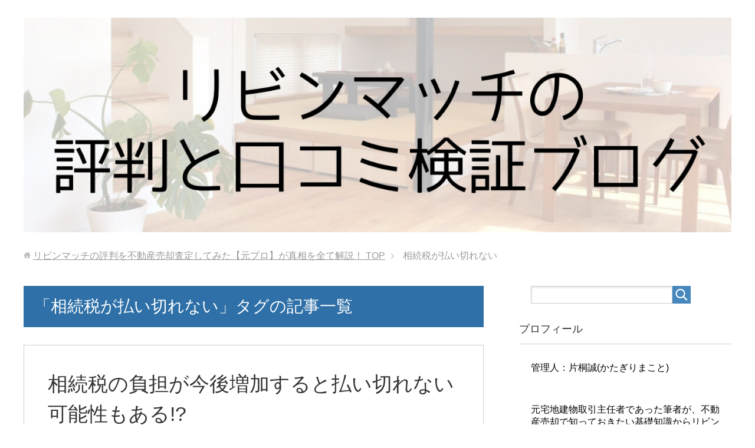

--- FILE ---
content_type: text/html; charset=UTF-8
request_url: https://sumaistar-hyoban.com/tag/%E7%9B%B8%E7%B6%9A%E7%A8%8E%E3%81%8C%E6%89%95%E3%81%84%E5%88%87%E3%82%8C%E3%81%AA%E3%81%84/
body_size: 9335
content:
<!DOCTYPE html><html lang="ja"
 class="col2"><head prefix="og: http://ogp.me/ns# fb: http://ogp.me/ns/fb#"><link media="all" href="https://sumaistar-hyoban.com/wp-content/cache/autoptimize/css/autoptimize_8c7656de961416e2ff37d9dc2a60e03d.css" rel="stylesheet"><link media="screen" href="https://sumaistar-hyoban.com/wp-content/cache/autoptimize/css/autoptimize_6a111ac3b80b134e18df964e3fedfe01.css" rel="stylesheet"><title>「相続税が払い切れない」タグの記事一覧</title><meta charset="UTF-8"><meta http-equiv="X-UA-Compatible" content="IE=edge"><meta name="viewport" content="width=device-width, initial-scale=1.0"><meta name="keywords" content="相続税が払い切れない"><meta name="description" content="「相続税が払い切れない」の記事一覧"><link rel="canonical" href="https://sumaistar-hyoban.com/tag/%e7%9b%b8%e7%b6%9a%e7%a8%8e%e3%81%8c%e6%89%95%e3%81%84%e5%88%87%e3%82%8c%e3%81%aa%e3%81%84/" /><meta name='robots' content='max-image-preview:large' /><link rel="alternate" type="application/rss+xml" title="リビンマッチの評判を不動産売却査定してみた【元プロ】が真相を全て解説！ &raquo; フィード" href="https://sumaistar-hyoban.com/feed/" /><link rel="alternate" type="application/rss+xml" title="リビンマッチの評判を不動産売却査定してみた【元プロ】が真相を全て解説！ &raquo; コメントフィード" href="https://sumaistar-hyoban.com/comments/feed/" /><link rel="alternate" type="application/rss+xml" title="リビンマッチの評判を不動産売却査定してみた【元プロ】が真相を全て解説！ &raquo; 相続税が払い切れない タグのフィード" href="https://sumaistar-hyoban.com/tag/%e7%9b%b8%e7%b6%9a%e7%a8%8e%e3%81%8c%e6%89%95%e3%81%84%e5%88%87%e3%82%8c%e3%81%aa%e3%81%84/feed/" /> <script type="text/javascript">window._wpemojiSettings = {"baseUrl":"https:\/\/s.w.org\/images\/core\/emoji\/15.0.3\/72x72\/","ext":".png","svgUrl":"https:\/\/s.w.org\/images\/core\/emoji\/15.0.3\/svg\/","svgExt":".svg","source":{"concatemoji":"https:\/\/sumaistar-hyoban.com\/wp-includes\/js\/wp-emoji-release.min.js?ver=6.7.4"}};
/*! This file is auto-generated */
!function(i,n){var o,s,e;function c(e){try{var t={supportTests:e,timestamp:(new Date).valueOf()};sessionStorage.setItem(o,JSON.stringify(t))}catch(e){}}function p(e,t,n){e.clearRect(0,0,e.canvas.width,e.canvas.height),e.fillText(t,0,0);var t=new Uint32Array(e.getImageData(0,0,e.canvas.width,e.canvas.height).data),r=(e.clearRect(0,0,e.canvas.width,e.canvas.height),e.fillText(n,0,0),new Uint32Array(e.getImageData(0,0,e.canvas.width,e.canvas.height).data));return t.every(function(e,t){return e===r[t]})}function u(e,t,n){switch(t){case"flag":return n(e,"\ud83c\udff3\ufe0f\u200d\u26a7\ufe0f","\ud83c\udff3\ufe0f\u200b\u26a7\ufe0f")?!1:!n(e,"\ud83c\uddfa\ud83c\uddf3","\ud83c\uddfa\u200b\ud83c\uddf3")&&!n(e,"\ud83c\udff4\udb40\udc67\udb40\udc62\udb40\udc65\udb40\udc6e\udb40\udc67\udb40\udc7f","\ud83c\udff4\u200b\udb40\udc67\u200b\udb40\udc62\u200b\udb40\udc65\u200b\udb40\udc6e\u200b\udb40\udc67\u200b\udb40\udc7f");case"emoji":return!n(e,"\ud83d\udc26\u200d\u2b1b","\ud83d\udc26\u200b\u2b1b")}return!1}function f(e,t,n){var r="undefined"!=typeof WorkerGlobalScope&&self instanceof WorkerGlobalScope?new OffscreenCanvas(300,150):i.createElement("canvas"),a=r.getContext("2d",{willReadFrequently:!0}),o=(a.textBaseline="top",a.font="600 32px Arial",{});return e.forEach(function(e){o[e]=t(a,e,n)}),o}function t(e){var t=i.createElement("script");t.src=e,t.defer=!0,i.head.appendChild(t)}"undefined"!=typeof Promise&&(o="wpEmojiSettingsSupports",s=["flag","emoji"],n.supports={everything:!0,everythingExceptFlag:!0},e=new Promise(function(e){i.addEventListener("DOMContentLoaded",e,{once:!0})}),new Promise(function(t){var n=function(){try{var e=JSON.parse(sessionStorage.getItem(o));if("object"==typeof e&&"number"==typeof e.timestamp&&(new Date).valueOf()<e.timestamp+604800&&"object"==typeof e.supportTests)return e.supportTests}catch(e){}return null}();if(!n){if("undefined"!=typeof Worker&&"undefined"!=typeof OffscreenCanvas&&"undefined"!=typeof URL&&URL.createObjectURL&&"undefined"!=typeof Blob)try{var e="postMessage("+f.toString()+"("+[JSON.stringify(s),u.toString(),p.toString()].join(",")+"));",r=new Blob([e],{type:"text/javascript"}),a=new Worker(URL.createObjectURL(r),{name:"wpTestEmojiSupports"});return void(a.onmessage=function(e){c(n=e.data),a.terminate(),t(n)})}catch(e){}c(n=f(s,u,p))}t(n)}).then(function(e){for(var t in e)n.supports[t]=e[t],n.supports.everything=n.supports.everything&&n.supports[t],"flag"!==t&&(n.supports.everythingExceptFlag=n.supports.everythingExceptFlag&&n.supports[t]);n.supports.everythingExceptFlag=n.supports.everythingExceptFlag&&!n.supports.flag,n.DOMReady=!1,n.readyCallback=function(){n.DOMReady=!0}}).then(function(){return e}).then(function(){var e;n.supports.everything||(n.readyCallback(),(e=n.source||{}).concatemoji?t(e.concatemoji):e.wpemoji&&e.twemoji&&(t(e.twemoji),t(e.wpemoji)))}))}((window,document),window._wpemojiSettings);</script> <script type="text/javascript" src="https://sumaistar-hyoban.com/wp-includes/js/jquery/jquery.min.js?ver=3.7.1" id="jquery-core-js"></script> <link rel="https://api.w.org/" href="https://sumaistar-hyoban.com/wp-json/" /><link rel="alternate" title="JSON" type="application/json" href="https://sumaistar-hyoban.com/wp-json/wp/v2/tags/27" /><link rel="EditURI" type="application/rsd+xml" title="RSD" href="https://sumaistar-hyoban.com/xmlrpc.php?rsd" /><meta name="generator" content="WordPress 6.7.4" /><link rel="icon" href="https://sumaistar-hyoban.com/wp-content/uploads/2019/03/cropped-lvn_icon-32x32.png" sizes="32x32" /><link rel="icon" href="https://sumaistar-hyoban.com/wp-content/uploads/2019/03/cropped-lvn_icon-192x192.png" sizes="192x192" /><link rel="apple-touch-icon" href="https://sumaistar-hyoban.com/wp-content/uploads/2019/03/cropped-lvn_icon-180x180.png" /><meta name="msapplication-TileImage" content="https://sumaistar-hyoban.com/wp-content/uploads/2019/03/cropped-lvn_icon-270x270.png" /> <!--[if lt IE 9]> <script src="https://sumaistar-hyoban.com/wp-content/themes/keni71_wp_standard_blue_201807112229/js/html5.js"></script><![endif]--></head><body class="archive tag tag-27 no-gn"> <script type="text/javascript">window._pt_lt = new Date().getTime();
        window._pt_sp_2 = [];
        _pt_sp_2.push('setAccount,16bff293');
        var _protocol = (("https:" == document.location.protocol) ? " https://" : " http://");
        (function() {
            var atag = document.createElement('script'); atag.type = 'text/javascript'; atag.async = true;
            atag.src = _protocol + 'js.ptengine.jp/pta.js';
            var s = document.getElementsByTagName('script')[0];
            s.parentNode.insertBefore(atag, s);
        })();</script> <div class="container"><header id="top" class="site-header "><div class="site-header-in"><div class="site-header-conts"><p class="site-title"><a
 href="https://sumaistar-hyoban.com"><noscript><img src="https://sumaistar-hyoban.com/wp-content/uploads/2018/12/lvn_header.jpg" alt="リビンマッチの評判を不動産売却査定してみた【元プロ】が真相を全て解説！" /></noscript><img class="lazyload" src='data:image/svg+xml,%3Csvg%20xmlns=%22http://www.w3.org/2000/svg%22%20viewBox=%220%200%20210%20140%22%3E%3C/svg%3E' data-src="https://sumaistar-hyoban.com/wp-content/uploads/2018/12/lvn_header.jpg" alt="リビンマッチの評判を不動産売却査定してみた【元プロ】が真相を全て解説！" /></a></p></div></div></header><div class="main-body"><div class="main-body-in"><nav class="breadcrumbs"><ol class="breadcrumbs-in" itemscope itemtype="http://schema.org/BreadcrumbList"><li class="bcl-first" itemprop="itemListElement" itemscope itemtype="http://schema.org/ListItem"> <a itemprop="item" href="https://sumaistar-hyoban.com"><span itemprop="name">リビンマッチの評判を不動産売却査定してみた【元プロ】が真相を全て解説！</span> TOP</a><meta itemprop="position" content="1" /></li><li class="bcl-last">相続税が払い切れない</li></ol></nav><main><div class="main-conts"><h1 class="archive-title">「相続税が払い切れない」タグの記事一覧</h1><article id="post-99" class="section-wrap"><div class="section-in"><header class="article-header"><h2 class="section-title"><a href="https://sumaistar-hyoban.com/career-case/tax-not-pay/" title="相続税の負担が今後増加すると払い切れない可能性もある!?">相続税の負担が今後増加すると払い切れない可能性もある!?</a></h2><p class="post-date"><time datetime="2017-09-25">2017年9月25日</time></p><p class="post-pv">2695PV</p><div class="post-cat"> <span class="cat cat025" style="background-color: #666;"><a href="https://sumaistar-hyoban.com/category/career-case/" style="color: #FFF;">現役時代の体験談</a></span></div></header><div class="article-body"><div class="eye-catch"><a href="https://sumaistar-hyoban.com/career-case/tax-not-pay/" title="相続税の負担が今後増加すると払い切れない可能性もある!?"><noscript><img width="246" height="200" src="https://sumaistar-hyoban.com/wp-content/uploads/2017/09/taxnotpay-246x200.jpg" class="attachment-post-thumbnail size-post-thumbnail wp-post-image" alt="" decoding="async" /></noscript><img width="246" height="200" src='data:image/svg+xml,%3Csvg%20xmlns=%22http://www.w3.org/2000/svg%22%20viewBox=%220%200%20246%20200%22%3E%3C/svg%3E' data-src="https://sumaistar-hyoban.com/wp-content/uploads/2017/09/taxnotpay-246x200.jpg" class="lazyload attachment-post-thumbnail size-post-thumbnail wp-post-image" alt="" decoding="async" /></a></div><p>相続税率は今後ますます上昇すると言われています。 それに伴い、相続税の負担が増加し、最悪の場合、払い切れないという個人も出る可能性も・・・！ では、いったいなぜ、相続税が支払い切れないという状態が起こるのでしょうか。 そ [&hellip;]</p><p class="link-next"><a href="https://sumaistar-hyoban.com/career-case/tax-not-pay/">続きを読む</a></p></div></div></article></div></main><aside class="sub-conts sidebar"><section id="search-2" class="section-wrap widget-conts widget_search"><div class="section-in"><form method="get" id="searchform" action="https://sumaistar-hyoban.com/"><div class="search-box"> <input class="search" type="text" value="" name="s" id="s"><button id="searchsubmit" class="btn-search"><noscript><img alt="検索" width="32" height="20" src="https://sumaistar-hyoban.com/wp-content/themes/keni71_wp_standard_blue_201807112229/images/icon/icon-btn-search.png"></noscript><img class="lazyload" alt="検索" width="32" height="20" src='data:image/svg+xml,%3Csvg%20xmlns=%22http://www.w3.org/2000/svg%22%20viewBox=%220%200%2032%2020%22%3E%3C/svg%3E' data-src="https://sumaistar-hyoban.com/wp-content/themes/keni71_wp_standard_blue_201807112229/images/icon/icon-btn-search.png"></button></div></form></div></section><section id="text-2" class="section-wrap widget-conts widget_text"><div class="section-in"><h3 class="section-title">プロフィール</h3><div class="textwidget"><p>管理人：片桐誠(かたぎりまこと)</p><p>&nbsp;</p><p>元宅地建物取引主任者であった筆者が、不動産売却で知っておきたい基礎知識からリビンマッチ（旧スマイスター）の口コミ・評判までを徹底的に検証中！</p><p>&nbsp;</p><p>“とにかくまずはリビンマッチで査定依頼！”もいいけれど、はじめての査定でも失敗しないリビンマッチの活用術とコツを伝授します♪</p></div></div></section><section id="nav_menu-2" class="section-wrap widget-conts widget_nav_menu"><div class="section-in"><h3 class="section-title">リビンマッチの評判と口コミ</h3><div class="menu-%e3%83%aa%e3%83%93%e3%83%b3%e3%83%9e%e3%83%83%e3%83%81%e3%81%ae%e8%a9%95%e5%88%a4%e3%81%a8%e5%8f%a3%e3%82%b3%e3%83%9f-container"><ul id="menu-%e3%83%aa%e3%83%93%e3%83%b3%e3%83%9e%e3%83%83%e3%83%81%e3%81%ae%e8%a9%95%e5%88%a4%e3%81%a8%e5%8f%a3%e3%82%b3%e3%83%9f" class="menu"><li id="menu-item-66" class="menu-item menu-item-type-post_type menu-item-object-post menu-item-66"><a href="https://sumaistar-hyoban.com/hyoban-kuchikomi/company/">リビンマッチ売却査定の運営会社と評判は?詳しく調査してみた。</a></li><li id="menu-item-78" class="menu-item menu-item-type-post_type menu-item-object-post menu-item-78"><a href="https://sumaistar-hyoban.com/hyoban-kuchikomi/ayashii/">リビンマッチは怪しい!?怖い!?公式サイトに書かれない裏側を大暴露</a></li><li id="menu-item-176" class="menu-item menu-item-type-post_type menu-item-object-post menu-item-176"><a href="https://sumaistar-hyoban.com/hyoban-kuchikomi/evaluation/">リビンマッチの評価は?他の不動産一括査定サイトと徹底比較！</a></li><li id="menu-item-215" class="menu-item menu-item-type-post_type menu-item-object-post menu-item-215"><a href="https://sumaistar-hyoban.com/hyoban-kuchikomi/matome/">リビンマッチの良い口コミ＆悪い口コミを集めました</a></li></ul></div></div></section><section id="nav_menu-3" class="section-wrap widget-conts widget_nav_menu"><div class="section-in"><h3 class="section-title">リビンマッチの賢い使い方</h3><div class="menu-%e3%83%aa%e3%83%93%e3%83%b3%e3%83%9e%e3%83%83%e3%83%81%e3%81%ae%e8%b3%a2%e3%81%84%e4%bd%bf%e3%81%84%e6%96%b9-container"><ul id="menu-%e3%83%aa%e3%83%93%e3%83%b3%e3%83%9e%e3%83%83%e3%83%81%e3%81%ae%e8%b3%a2%e3%81%84%e4%bd%bf%e3%81%84%e6%96%b9" class="menu"><li id="menu-item-65" class="menu-item menu-item-type-post_type menu-item-object-post menu-item-65"><a href="https://sumaistar-hyoban.com/how-to-use/3method/">リビンマッチの上手な活用術【査定額の比較だけじゃない】3つのコツ</a></li><li id="menu-item-140" class="menu-item menu-item-type-post_type menu-item-object-post menu-item-140"><a href="https://sumaistar-hyoban.com/how-to-use/secret-technique/">リビンマッチの使い方・査定のやり方を解説!※丸秘テクニックあり</a></li></ul></div></div></section><section id="keni_pv-2" class="section-wrap widget-conts widget_keni_pv"><div class="section-in"><h3 class="section-title">人気記事ランキング</h3><ol class="ranking-list ranking-list03"><li class="rank01"><h4 class="rank-title"><a href="https://sumaistar-hyoban.com/">リビンマッチの口コミ・評判を不動産売却査定してみた【元プロ】が真相を全て解説！</a><span class="num-pv"> (101,745pv)</span></h4><div class="rank-thumb"><a href="https://sumaistar-hyoban.com/"><noscript><img width="100" height="100" src="https://sumaistar-hyoban.com/wp-content/uploads/2018/11/lvn_hyoban-100x100.jpg" class="attachment-ss_thumb size-ss_thumb wp-post-image" alt="「リビンマッチ」の評判を不動産売却査定して検証" decoding="async" srcset="https://sumaistar-hyoban.com/wp-content/uploads/2018/11/lvn_hyoban-100x100.jpg 100w, https://sumaistar-hyoban.com/wp-content/uploads/2018/11/lvn_hyoban-150x150.jpg 150w, https://sumaistar-hyoban.com/wp-content/uploads/2018/11/lvn_hyoban-320x320.jpg 320w, https://sumaistar-hyoban.com/wp-content/uploads/2018/11/lvn_hyoban-200x200.jpg 200w" sizes="(max-width: 100px) 100vw, 100px" /></noscript><img width="100" height="100" src='data:image/svg+xml,%3Csvg%20xmlns=%22http://www.w3.org/2000/svg%22%20viewBox=%220%200%20100%20100%22%3E%3C/svg%3E' data-src="https://sumaistar-hyoban.com/wp-content/uploads/2018/11/lvn_hyoban-100x100.jpg" class="lazyload attachment-ss_thumb size-ss_thumb wp-post-image" alt="「リビンマッチ」の評判を不動産売却査定して検証" decoding="async" data-srcset="https://sumaistar-hyoban.com/wp-content/uploads/2018/11/lvn_hyoban-100x100.jpg 100w, https://sumaistar-hyoban.com/wp-content/uploads/2018/11/lvn_hyoban-150x150.jpg 150w, https://sumaistar-hyoban.com/wp-content/uploads/2018/11/lvn_hyoban-320x320.jpg 320w, https://sumaistar-hyoban.com/wp-content/uploads/2018/11/lvn_hyoban-200x200.jpg 200w" data-sizes="(max-width: 100px) 100vw, 100px" /></a></div><p class="rank-desc">更新日：2025年1月16日
このブログはプロモーションが含まれています。  リビンマッチは東京証券取引所マザーズ（現：東証グロース）上場をしているリビン...</p></li><li class="rank02"><h4 class="rank-title"><a href="https://sumaistar-hyoban.com/hyoban-kuchikomi/ayashii/">リビンマッチは怪しい!?怖い!?公式サイトに書かれない裏側を大暴露</a><span class="num-pv"> (10,778pv)</span></h4><div class="rank-thumb"><a href="https://sumaistar-hyoban.com/hyoban-kuchikomi/ayashii/"><noscript><img width="100" height="100" src="https://sumaistar-hyoban.com/wp-content/uploads/2017/09/ayashii-100x100.jpg" class="attachment-ss_thumb size-ss_thumb wp-post-image" alt="" decoding="async" srcset="https://sumaistar-hyoban.com/wp-content/uploads/2017/09/ayashii-100x100.jpg 100w, https://sumaistar-hyoban.com/wp-content/uploads/2017/09/ayashii-150x150.jpg 150w, https://sumaistar-hyoban.com/wp-content/uploads/2017/09/ayashii-320x320.jpg 320w, https://sumaistar-hyoban.com/wp-content/uploads/2017/09/ayashii-200x200.jpg 200w" sizes="(max-width: 100px) 100vw, 100px" /></noscript><img width="100" height="100" src='data:image/svg+xml,%3Csvg%20xmlns=%22http://www.w3.org/2000/svg%22%20viewBox=%220%200%20100%20100%22%3E%3C/svg%3E' data-src="https://sumaistar-hyoban.com/wp-content/uploads/2017/09/ayashii-100x100.jpg" class="lazyload attachment-ss_thumb size-ss_thumb wp-post-image" alt="" decoding="async" data-srcset="https://sumaistar-hyoban.com/wp-content/uploads/2017/09/ayashii-100x100.jpg 100w, https://sumaistar-hyoban.com/wp-content/uploads/2017/09/ayashii-150x150.jpg 150w, https://sumaistar-hyoban.com/wp-content/uploads/2017/09/ayashii-320x320.jpg 320w, https://sumaistar-hyoban.com/wp-content/uploads/2017/09/ayashii-200x200.jpg 200w" data-sizes="(max-width: 100px) 100vw, 100px" /></a></div><p class="rank-desc"> 「リビンマッチは怪しい・・・」
「リビンマッチってなんだか怖い・・・」  あなたは、リビンマッチを利用しようと思うけど、「ネットでの査定を信用していい...</p></li><li class="rank03"><h4 class="rank-title"><a href="https://sumaistar-hyoban.com/contact/">問い合わせ</a><span class="num-pv"> (8,205pv)</span></h4><p class="rank-desc"></p></li><li class="rank04"><h4 class="rank-title"><a href="https://sumaistar-hyoban.com/hyoban-kuchikomi/matome/">リビンマッチの良い口コミ＆悪い口コミを集めました</a><span class="num-pv"> (6,556pv)</span></h4><div class="rank-thumb"><a href="https://sumaistar-hyoban.com/hyoban-kuchikomi/matome/"><noscript><img width="100" height="100" src="https://sumaistar-hyoban.com/wp-content/uploads/2017/10/sumaistar-top-100x100.png" class="attachment-ss_thumb size-ss_thumb wp-post-image" alt="「リビンマッチ」の公式サイトトップ" decoding="async" srcset="https://sumaistar-hyoban.com/wp-content/uploads/2017/10/sumaistar-top-100x100.png 100w, https://sumaistar-hyoban.com/wp-content/uploads/2017/10/sumaistar-top-150x150.png 150w, https://sumaistar-hyoban.com/wp-content/uploads/2017/10/sumaistar-top-320x320.png 320w, https://sumaistar-hyoban.com/wp-content/uploads/2017/10/sumaistar-top-200x200.png 200w" sizes="(max-width: 100px) 100vw, 100px" /></noscript><img width="100" height="100" src='data:image/svg+xml,%3Csvg%20xmlns=%22http://www.w3.org/2000/svg%22%20viewBox=%220%200%20100%20100%22%3E%3C/svg%3E' data-src="https://sumaistar-hyoban.com/wp-content/uploads/2017/10/sumaistar-top-100x100.png" class="lazyload attachment-ss_thumb size-ss_thumb wp-post-image" alt="「リビンマッチ」の公式サイトトップ" decoding="async" data-srcset="https://sumaistar-hyoban.com/wp-content/uploads/2017/10/sumaistar-top-100x100.png 100w, https://sumaistar-hyoban.com/wp-content/uploads/2017/10/sumaistar-top-150x150.png 150w, https://sumaistar-hyoban.com/wp-content/uploads/2017/10/sumaistar-top-320x320.png 320w, https://sumaistar-hyoban.com/wp-content/uploads/2017/10/sumaistar-top-200x200.png 200w" data-sizes="(max-width: 100px) 100vw, 100px" /></a></div><p class="rank-desc"> 不動産一括査定サイトの中でも業者の提携数1,200社と業界No.1で利用者の82%が満足したと答えているリビンマッチ。  不動産一括査定サイトを調べてい...</p></li><li class="rank05"><h4 class="rank-title"><a href="https://sumaistar-hyoban.com/basic-knowledge/land-transfer-tax/">土地を譲渡したら確定申告は必要？初めて土地売却する人向けに解説</a><span class="num-pv"> (6,049pv)</span></h4><div class="rank-thumb"><a href="https://sumaistar-hyoban.com/basic-knowledge/land-transfer-tax/"><noscript><img width="100" height="100" src="https://sumaistar-hyoban.com/wp-content/uploads/2018/04/land-transfer-tax-eye-100x100.jpg" class="attachment-ss_thumb size-ss_thumb wp-post-image" alt="土地を譲渡したら確定申告は必要か" decoding="async" srcset="https://sumaistar-hyoban.com/wp-content/uploads/2018/04/land-transfer-tax-eye-100x100.jpg 100w, https://sumaistar-hyoban.com/wp-content/uploads/2018/04/land-transfer-tax-eye-150x150.jpg 150w, https://sumaistar-hyoban.com/wp-content/uploads/2018/04/land-transfer-tax-eye-320x320.jpg 320w, https://sumaistar-hyoban.com/wp-content/uploads/2018/04/land-transfer-tax-eye-200x200.jpg 200w" sizes="(max-width: 100px) 100vw, 100px" /></noscript><img width="100" height="100" src='data:image/svg+xml,%3Csvg%20xmlns=%22http://www.w3.org/2000/svg%22%20viewBox=%220%200%20100%20100%22%3E%3C/svg%3E' data-src="https://sumaistar-hyoban.com/wp-content/uploads/2018/04/land-transfer-tax-eye-100x100.jpg" class="lazyload attachment-ss_thumb size-ss_thumb wp-post-image" alt="土地を譲渡したら確定申告は必要か" decoding="async" data-srcset="https://sumaistar-hyoban.com/wp-content/uploads/2018/04/land-transfer-tax-eye-100x100.jpg 100w, https://sumaistar-hyoban.com/wp-content/uploads/2018/04/land-transfer-tax-eye-150x150.jpg 150w, https://sumaistar-hyoban.com/wp-content/uploads/2018/04/land-transfer-tax-eye-320x320.jpg 320w, https://sumaistar-hyoban.com/wp-content/uploads/2018/04/land-transfer-tax-eye-200x200.jpg 200w" data-sizes="(max-width: 100px) 100vw, 100px" /></a></div><p class="rank-desc"> 「土地を譲渡したら確定申告は必要なの？」
「土地を譲渡するときの注意点は？」  土地の売却による譲渡は、家やマンションなどの売却譲渡とはまた異なる制度...</p></li></ol></div></section><section id="nav_menu-6" class="section-wrap widget-conts widget_nav_menu"><div class="section-in"><h3 class="section-title">最低限知っておきたい基礎知識</h3><div class="menu-%e6%9c%80%e4%bd%8e%e9%99%90%e7%9f%a5%e3%81%a3%e3%81%a6%e3%81%8a%e3%81%8d%e3%81%9f%e3%81%84%e5%9f%ba%e7%a4%8e%e7%9f%a5%e8%ad%98-container"><ul id="menu-%e6%9c%80%e4%bd%8e%e9%99%90%e7%9f%a5%e3%81%a3%e3%81%a6%e3%81%8a%e3%81%8d%e3%81%9f%e3%81%84%e5%9f%ba%e7%a4%8e%e7%9f%a5%e8%ad%98" class="menu"><li id="menu-item-107" class="menu-item menu-item-type-post_type menu-item-object-post menu-item-107"><a href="https://sumaistar-hyoban.com/basic-knowledge/trouble/">不動産売却で悩みたくないあなたに！失敗しないための5つのポイント</a></li><li id="menu-item-243" class="menu-item menu-item-type-post_type menu-item-object-post menu-item-243"><a href="https://sumaistar-hyoban.com/basic-knowledge/intermediary-agreement-type/">媒介契約の種類と違いを知って自分にピッタリなものを選ぶ</a></li><li id="menu-item-252" class="menu-item menu-item-type-post_type menu-item-object-post menu-item-252"><a href="https://sumaistar-hyoban.com/basic-knowledge/tax-return/">不動産売却の確定申告が必要な場合と、しなくてもいいけど得する場合を解説</a></li><li id="menu-item-281" class="menu-item menu-item-type-post_type menu-item-object-post menu-item-281"><a href="https://sumaistar-hyoban.com/basic-knowledge/flow-of-sale-of-fudosan/">不動産売却の流れ【8ステップ】と悩みやすい「売り」が先か「買い」が先か</a></li><li id="menu-item-390" class="menu-item menu-item-type-post_type menu-item-object-post menu-item-390"><a href="https://sumaistar-hyoban.com/basic-knowledge/reins/">不動産売買で使うレインズ(REINS)とは?簡単にわかりやすく解説！</a></li><li id="menu-item-427" class="menu-item menu-item-type-post_type menu-item-object-post menu-item-427"><a href="https://sumaistar-hyoban.com/basic-knowledge/tax/">個人で不動産売却する人必見!知らなきゃ危ない税金の話</a></li><li id="menu-item-454" class="menu-item menu-item-type-post_type menu-item-object-post menu-item-454"><a href="https://sumaistar-hyoban.com/basic-knowledge/land-transfer-tax/">土地を譲渡したら確定申告は必要？初めて土地売却する人向けに解説</a></li><li id="menu-item-480" class="menu-item menu-item-type-post_type menu-item-object-post menu-item-480"><a href="https://sumaistar-hyoban.com/basic-knowledge/land-sell-surveying/">土地売却でトラブルに巻き込まれたくない人必見！測量の種類と費用相場を知って安全に売却</a></li><li id="menu-item-534" class="menu-item menu-item-type-post_type menu-item-object-post menu-item-534"><a href="https://sumaistar-hyoban.com/basic-knowledge/mansion-sale-loan/">ローン中のマンションを売るには？王道！３つの方法を徹底解説【初心者向け】</a></li><li id="menu-item-556" class="menu-item menu-item-type-post_type menu-item-object-post menu-item-556"><a href="https://sumaistar-hyoban.com/basic-knowledge/mansion-in-3-months/">マンションを3カ月以内に1円でも高く売却する方法【全知識】</a></li></ul></div></div></section><section id="nav_menu-7" class="section-wrap widget-conts widget_nav_menu"><div class="section-in"><h3 class="section-title">不動産業者の選び方</h3><div class="menu-%e4%b8%8d%e5%8b%95%e7%94%a3%e6%a5%ad%e8%80%85%e3%81%ae%e9%81%b8%e3%81%b3%e6%96%b9-container"><ul id="menu-%e4%b8%8d%e5%8b%95%e7%94%a3%e6%a5%ad%e8%80%85%e3%81%ae%e9%81%b8%e3%81%b3%e6%96%b9" class="menu"><li id="menu-item-224" class="menu-item menu-item-type-post_type menu-item-object-post menu-item-224"><a href="https://sumaistar-hyoban.com/select-real-estate-agent/point/">不動産売却の業者選びに失敗しない【誰でもできる3つのポイント】</a></li><li id="menu-item-512" class="menu-item menu-item-type-post_type menu-item-object-post menu-item-512"><a href="https://sumaistar-hyoban.com/select-real-estate-agent/large-small-enterprise/">不動産会社選びで悩んでいる人必見！「大手vs地域密着型」論争に終止符を</a></li><li id="menu-item-677" class="menu-item menu-item-type-post_type menu-item-object-post menu-item-677"><a href="https://sumaistar-hyoban.com/select-real-estate-agent/housedo/">ハウスドゥ！の評判と口コミはどうなの?他の業者との違いはどこ?</a></li></ul></div></div></section><section id="nav_menu-5" class="section-wrap widget-conts widget_nav_menu"><div class="section-in"><h3 class="section-title">現役時代の体験談</h3><div class="menu-%e7%8f%be%e5%bd%b9%e6%99%82%e4%bb%a3%e3%81%ae%e4%bd%93%e9%a8%93%e8%ab%87-container"><ul id="menu-%e7%8f%be%e5%bd%b9%e6%99%82%e4%bb%a3%e3%81%ae%e4%bd%93%e9%a8%93%e8%ab%87" class="menu"><li id="menu-item-98" class="menu-item menu-item-type-post_type menu-item-object-post menu-item-98"><a href="https://sumaistar-hyoban.com/career-case/changing-life/">不動産売却が人生を変える【売却の話はいつも急に持ち上がる】</a></li><li id="menu-item-103" class="menu-item menu-item-type-post_type menu-item-object-post menu-item-103"><a href="https://sumaistar-hyoban.com/career-case/tax-not-pay/">相続税の負担が今後増加すると払い切れない可能性もある!?</a></li></ul></div></div></section><section id="keni_recent_post-2" class="section-wrap widget-conts widget_keni_recent_post"><div class="section-in"><h3 class="section-title">最近の投稿はこちら</h3><ul class="post-list01"><li class=" on-image"><div class="post-box"><a href="https://sumaistar-hyoban.com/select-real-estate-agent/housedo/"><noscript><img src="https://sumaistar-hyoban.com/wp-content/uploads/2018/08/housedo-320x320.jpg" width="320" height="320" alt=""></noscript><img class="lazyload" src='data:image/svg+xml,%3Csvg%20xmlns=%22http://www.w3.org/2000/svg%22%20viewBox=%220%200%20320%20320%22%3E%3C/svg%3E' data-src="https://sumaistar-hyoban.com/wp-content/uploads/2018/08/housedo-320x320.jpg" width="320" height="320" alt=""></a><p class="post-text"><a href="https://sumaistar-hyoban.com/select-real-estate-agent/housedo/">ハウスドゥ！の評判と口コミはどうなの?他の業者との違いはどこ?</a></p></div></li><li class=" on-image"><div class="post-box"><a href="https://sumaistar-hyoban.com/basic-knowledge/mansion-in-3-months/"><noscript><img src="https://sumaistar-hyoban.com/wp-content/uploads/2018/06/mansion_in_3_months-320x320.jpg" width="320" height="320" alt=""></noscript><img class="lazyload" src='data:image/svg+xml,%3Csvg%20xmlns=%22http://www.w3.org/2000/svg%22%20viewBox=%220%200%20320%20320%22%3E%3C/svg%3E' data-src="https://sumaistar-hyoban.com/wp-content/uploads/2018/06/mansion_in_3_months-320x320.jpg" width="320" height="320" alt=""></a><p class="post-text"><a href="https://sumaistar-hyoban.com/basic-knowledge/mansion-in-3-months/">マンションを3カ月以内に1円でも高く売却する方法【全知識】</a></p></div></li><li class=" on-image"><div class="post-box"><a href="https://sumaistar-hyoban.com/basic-knowledge/mansion-sale-loan/"><noscript><img src="https://sumaistar-hyoban.com/wp-content/uploads/2018/05/mansion_sale_loan_eye-320x320.jpg" width="320" height="320" alt=""></noscript><img class="lazyload" src='data:image/svg+xml,%3Csvg%20xmlns=%22http://www.w3.org/2000/svg%22%20viewBox=%220%200%20320%20320%22%3E%3C/svg%3E' data-src="https://sumaistar-hyoban.com/wp-content/uploads/2018/05/mansion_sale_loan_eye-320x320.jpg" width="320" height="320" alt=""></a><p class="post-text"><a href="https://sumaistar-hyoban.com/basic-knowledge/mansion-sale-loan/">ローン中のマンションを売るには？王道！３つの方法を徹底解説【初心者向け】</a></p></div></li><li class=" on-image"><div class="post-box"><a href="https://sumaistar-hyoban.com/select-real-estate-agent/large-small-enterprise/"><noscript><img src="https://sumaistar-hyoban.com/wp-content/uploads/2018/05/large-small-enterprise-eye-320x320.jpg" width="320" height="320" alt=""></noscript><img class="lazyload" src='data:image/svg+xml,%3Csvg%20xmlns=%22http://www.w3.org/2000/svg%22%20viewBox=%220%200%20320%20320%22%3E%3C/svg%3E' data-src="https://sumaistar-hyoban.com/wp-content/uploads/2018/05/large-small-enterprise-eye-320x320.jpg" width="320" height="320" alt=""></a><p class="post-text"><a href="https://sumaistar-hyoban.com/select-real-estate-agent/large-small-enterprise/">不動産会社選びで悩んでいる人必見！「大手vs地域密着型」論争に終止符を</a></p></div></li><li class=" on-image"><div class="post-box"><a href="https://sumaistar-hyoban.com/basic-knowledge/land-sell-surveying/"><noscript><img src="https://sumaistar-hyoban.com/wp-content/uploads/2018/05/land_sell_surveying_eye-320x320.png" width="320" height="320" alt=""></noscript><img class="lazyload" src='data:image/svg+xml,%3Csvg%20xmlns=%22http://www.w3.org/2000/svg%22%20viewBox=%220%200%20320%20320%22%3E%3C/svg%3E' data-src="https://sumaistar-hyoban.com/wp-content/uploads/2018/05/land_sell_surveying_eye-320x320.png" width="320" height="320" alt=""></a><p class="post-text"><a href="https://sumaistar-hyoban.com/basic-knowledge/land-sell-surveying/">土地売却でトラブルに巻き込まれたくない人必見！測量の種類と費用相場を知って安全に売却</a></p></div></li></ul></div></section><section id="categories-2" class="section-wrap widget-conts widget_categories"><div class="section-in"><h3 class="section-title">カテゴリー</h3><ul><li class="cat-item cat-item-61"><a href="https://sumaistar-hyoban.com/category/%e3%82%b3%e3%83%a9%e3%83%a0/">コラム</a> (1)</li><li class="cat-item cat-item-13"><a href="https://sumaistar-hyoban.com/category/hyoban-kuchikomi/">リビンマッチの評判と口コミ</a> (4)</li><li class="cat-item cat-item-14"><a href="https://sumaistar-hyoban.com/category/how-to-use/">リビンマッチの賢い使い方</a> (2)</li><li class="cat-item cat-item-41"><a href="https://sumaistar-hyoban.com/category/select-real-estate-agent/">不動産業者の選び方</a> (3)</li><li class="cat-item cat-item-30"><a href="https://sumaistar-hyoban.com/category/basic-knowledge/">最低限知っておきたい基礎知識</a> (10)</li><li class="cat-item cat-item-25"><a href="https://sumaistar-hyoban.com/category/career-case/">現役時代の体験談</a> (2)</li></ul></div></section><section id="nav_menu-4" class="section-wrap widget-conts widget_nav_menu"><div class="section-in"><h3 class="section-title">当サイトについて</h3><div class="menu-%e5%bd%93%e3%82%b5%e3%82%a4%e3%83%88%e3%81%ab%e3%81%a4%e3%81%84%e3%81%a6-container"><ul id="menu-%e5%bd%93%e3%82%b5%e3%82%a4%e3%83%88%e3%81%ab%e3%81%a4%e3%81%84%e3%81%a6" class="menu"><li id="menu-item-26" class="menu-item menu-item-type-post_type menu-item-object-page menu-item-26"><a href="https://sumaistar-hyoban.com/about/">運営者情報</a></li><li id="menu-item-1003" class="menu-item menu-item-type-post_type menu-item-object-page menu-item-1003"><a href="https://sumaistar-hyoban.com/contact/">問い合わせ</a></li><li id="menu-item-698" class="menu-item menu-item-type-post_type menu-item-object-page menu-item-698"><a href="https://sumaistar-hyoban.com/privacypolicy/">プライバシーポリシー</a></li><li id="menu-item-701" class="menu-item menu-item-type-post_type menu-item-object-page menu-item-701"><a href="https://sumaistar-hyoban.com/law/">特定商取引法に基づく表記</a></li><li id="menu-item-690" class="menu-item menu-item-type-post_type menu-item-object-page menu-item-690"><a href="https://sumaistar-hyoban.com/sitemap/">サイトマップ</a></li></ul></div></div></section><section id="custom_html-2" class="widget_text section-wrap widget-conts widget_custom_html"><div class="widget_text section-in"><h3 class="section-title">参考文献・参考サイト</h3><div class="textwidget custom-html-widget"><ul> <a href="https://www.zentaku.or.jp/">公益社団法人　全国宅地建物取引業協会連合会</a></ul></div></div></section></aside></div></div><footer class="site-footer"><div class="site-footer-in"><div class="site-footer-conts"></div></div><div class="copyright"><p><small>(C) 2017リビンマッチの評判を不動産売却査定してみた【元プロ】が真相を全て解説！</small></p></div></footer><p class="page-top"><a href="#top"><noscript><img class="over" src="https://sumaistar-hyoban.com/wp-content/themes/keni71_wp_standard_blue_201807112229/images/common/page-top_off.png" width="80" height="80" alt="ページの先頭へ"></noscript><img class="lazyload over" src='data:image/svg+xml,%3Csvg%20xmlns=%22http://www.w3.org/2000/svg%22%20viewBox=%220%200%2080%2080%22%3E%3C/svg%3E' data-src="https://sumaistar-hyoban.com/wp-content/themes/keni71_wp_standard_blue_201807112229/images/common/page-top_off.png" width="80" height="80" alt="ページの先頭へ"></a></p></div> <noscript><style>.lazyload{display:none;}</style></noscript><script data-noptimize="1">window.lazySizesConfig=window.lazySizesConfig||{};window.lazySizesConfig.loadMode=1;</script><script async data-noptimize="1" src='https://sumaistar-hyoban.com/wp-content/plugins/autoptimize/classes/external/js/lazysizes.min.js?ao_version=3.1.13'></script><script type="text/javascript" src="https://sumaistar-hyoban.com/wp-includes/js/dist/hooks.min.js?ver=4d63a3d491d11ffd8ac6" id="wp-hooks-js"></script> <script type="text/javascript" src="https://sumaistar-hyoban.com/wp-includes/js/dist/i18n.min.js?ver=5e580eb46a90c2b997e6" id="wp-i18n-js"></script> <script type="text/javascript" id="wp-i18n-js-after">wp.i18n.setLocaleData( { 'text direction\u0004ltr': [ 'ltr' ] } );</script> <script type="text/javascript" id="contact-form-7-js-translations">( function( domain, translations ) {
	var localeData = translations.locale_data[ domain ] || translations.locale_data.messages;
	localeData[""].domain = domain;
	wp.i18n.setLocaleData( localeData, domain );
} )( "contact-form-7", {"translation-revision-date":"2025-01-14 04:07:30+0000","generator":"GlotPress\/4.0.1","domain":"messages","locale_data":{"messages":{"":{"domain":"messages","plural-forms":"nplurals=1; plural=0;","lang":"ja_JP"},"This contact form is placed in the wrong place.":["\u3053\u306e\u30b3\u30f3\u30bf\u30af\u30c8\u30d5\u30a9\u30fc\u30e0\u306f\u9593\u9055\u3063\u305f\u4f4d\u7f6e\u306b\u7f6e\u304b\u308c\u3066\u3044\u307e\u3059\u3002"],"Error:":["\u30a8\u30e9\u30fc:"]}},"comment":{"reference":"includes\/js\/index.js"}} );</script> <script type="text/javascript" id="contact-form-7-js-before">var wpcf7 = {
    "api": {
        "root": "https:\/\/sumaistar-hyoban.com\/wp-json\/",
        "namespace": "contact-form-7\/v1"
    }
};</script> <script src="//accaii.com/sumaistar/script.js" async></script><noscript><img src="//accaii.com/sumaistar/script?guid=on"></noscript> <script defer src="https://sumaistar-hyoban.com/wp-content/cache/autoptimize/js/autoptimize_74ef67f3a2723429d3ec912215ba8295.js"></script></body></html>

--- FILE ---
content_type: text/css
request_url: https://sumaistar-hyoban.com/wp-content/cache/autoptimize/css/autoptimize_6a111ac3b80b134e18df964e3fedfe01.css
body_size: 1607
content:
.ctw_frame_style_shortcodes__text{margin:0;padding:1em;line-height:1.8}.ctw_frame_style_shortcodes__text p:last-child{margin-bottom:0}.ctw_frame_style_shortcodes__box_01{margin-bottom:2.5em;padding:1em;background-size:7px 7px;background-color:#e3e3f4;background-image:linear-gradient(-45deg,#cafbce 25%,transparent 25%,transparent 50%,#cafbce 50%,#cafbce 75%,transparent 75%,transparent)}.ctw_frame_style_shortcodes__contents{background:#fff}.ctw_frame_style_shortcodes__box_02{margin-bottom:0;background:#e6f4ff;border-radius:4px}.ctw_frame_style_shortcodes__box_02__after{margin-top:0;margin-left:5%;border:20px solid transparent;border-top:20px solid #e6f4ff;width:0;height:0}.ctw_frame_style_shortcodes__box_03{margin:10px 10px 2.5em;background:#f3f4ed;box-shadow:0 0 0 10px #f3f4ed;border:dashed 2px #84cd27}.ctw_frame_style_shortcodes__box_04{margin:0 10px 2.5em 0;padding:1em;position:relative;background:#fff;z-index:10;top:0;left:0}.ctw_frame_style_shortcodes__box_04__after,.ctw_frame_style_shortcodes__box_04__before{position:absolute;width:100%;height:100%;border-radius:3px;-moz-border-radius:3px;-webkit-border-radius:3px;box-shadow:0 1px 3px #aaa;-moz-box-shadow:0 1px 3px #aaa;-webkit-box-shadow:0 1px 3px #aaa}.ctw_frame_style_shortcodes__box_04__before{background:rgba(255,255,255,.5);top:0;left:0;z-index:-10}.ctw_frame_style_shortcodes__box_04__after{background:#8be8ec;top:6px;left:6px;z-index:-20}.ctw_frame_style_shortcodes__box_05{margin-bottom:2.5em;background-color:#fce454;border:2px solid #fff;box-shadow:0 0 0 2px #fce454}.ctw_frame_style_shortcodes__box_06{margin-bottom:2.5em;background:-webkit-repeating-linear-gradient(-45deg,#f5edfd,#f5edfd 4px,#fdfcff 4px,#fdfcff 8px);background:repeating-linear-gradient(-45deg,#f5edfd,#f5edfd 4px,#fdfcff 4px,#fdfcff 8px)}.ctw_frame_style_shortcodes__box_07{margin-bottom:2.5em;position:relative;background:#f5f5f5}.ctw_frame_style_shortcodes__box_07__after{position:absolute;right:0;top:0;border-width:0 30px 30px 0;border-style:solid;border-color:#8be8ec #fff #8be8ec;box-shadow:-1px 1px 1px rgba(0,0,0,.15)}.ctw_frame_style_shortcodes__box_08{margin-bottom:2.5em;line-height:1.8;background:-webkit-linear-gradient(18deg,#55dddb,#137ded);background:-o-linear-gradient(18deg,#55dddb,#137ded);background:linear-gradient(108deg,#55dddb,#137ded);border-radius:5px;color:#fff}.ctw_frame_style_shortcodes__box_09{margin-bottom:2.5em;background-color:#ffffea;background-image:repeating-linear-gradient(to bottom,transparent 12px,rgba(0,0,0,.05) 13px,rgba(0,0,0,.05) 13px,transparent 14px,transparent 25px,rgba(0,0,0,.05) 26px,rgba(0,0,0,.05) 26px,transparent 27px,transparent 38px,rgba(0,0,0,.05) 39px,rgba(0,0,0,.05) 39px,transparent 40px,transparent 51px,rgba(0,0,0,.05) 52px,rgba(0,0,0,.05) 52px,transparent 53px,transparent 64px,rgba(0,0,0,.05) 65px,rgba(0,0,0,.05) 65px),repeating-linear-gradient(to right,transparent 12px,rgba(0,0,0,.05) 13px,rgba(0,0,0,.05) 13px,transparent 14px,transparent 25px,rgba(0,0,0,.05) 26px,rgba(0,0,0,.05) 26px,transparent 27px,transparent 38px,rgba(0,0,0,.05) 39px,rgba(0,0,0,.05) 39px,transparent 40px,transparent 51px,rgba(0,0,0,.05) 52px,rgba(0,0,0,.05) 52px,transparent 53px,transparent 64px,rgba(0,0,0,.05) 65px,rgba(0,0,0,.05) 65px);border:1px solid #ccc}.ctw_frame_style_shortcodes__box_10{margin:3em 0 2.5em;position:relative;background:#fff6e6;box-shadow:0 2px 3px rgba(0,0,0,.22);background-color:#fff6e6}.ctw_frame_style_shortcodes__box_10__after{margin:-35px auto 10px 35%;position:absolute;top:15px;width:30%;height:35px;opacity:.3;background:#0fa5aa;transform:rotate(-3deg);left:10px;right:10px}.ctw_frame_style_shortcodes__box_10_text{margin:0;padding:2em 1em 1.5em;line-height:1.8}.ctw_frame_style_shortcodes__head_img{display:flex;align-items:center}.ctw_frame_style_shortcodes__head_img img{margin-right:5px}.ctw_frame_style_shortcodes__head{font-weight:700}.ctw_frame_style_shortcodes__headbox_01{margin-top:15px;margin-bottom:2em;position:relative;border:solid 2px #22477e;border-radius:10px}.ctw_frame_style_shortcodes__head_01{position:absolute;top:-15px;left:15px;padding:0 .5em;background:#fff;color:#22477e}.ctw_frame_style_shortcodes__headbox_02{margin-bottom:2em}.ctw_frame_style_shortcodes__headbox_02_inner{border:solid 3px #62c1ce;border-radius:0 5px 5px}.ctw_frame_style_shortcodes__head_02{padding:.5em 1em;display:inline-block;background:#62c1ce;color:#353535;border-radius:5px 5px 0 0}.ctw_frame_style_shortcodes__headbox_03{margin-bottom:2em;background:#f0f3f5}.ctw_frame_style_shortcodes__head_03{padding:.5em 1em;background:#fcc53f}.ctw_frame_style_shortcodes__headbox_04{margin-bottom:1em;position:relative}.ctw_frame_style_shortcodes__head_04{padding:.5em 1em;display:inline-block;position:relative;box-sizing:border-box;color:#fff;background:#70a6ff;box-shadow:0 2px 2px rgba(0,0,0,.2);z-index:10}.ctw_frame_style_shortcodes__head_04_before{position:absolute;top:100%;left:0;border:none;border-bottom:solid 10px transparent;border-right:solid 10px #6081b7}.ctw_frame_style_shortcodes__text_04{margin-left:10px;padding-top:2em;background:#f1f1f1;box-shadow:0 2px 4px rgba(0,0,0,.22);position:relative;top:-1.5em;z-index:0}.ctw_frame_style_shortcodes__headbox_05{margin-bottom:2em;border:1px dashed #fff;border-radius:5px;box-shadow:0 0 0 3px #b2ebf2;background:#b2ebf2}.ctw_frame_style_shortcodes__head_05{padding:.5em 1em;border-bottom:1px dashed #fff}.ctw_frame_style_shortcodes__text.ctw_frame_style_shortcodes__list ol,.ctw_frame_style_shortcodes__text.ctw_frame_style_shortcodes__list ul{margin:0;padding:0;list-style-type:none}.ctw_frame_style_shortcodes__list ol{list-style-type:decimal}.ctw_frame_style_shortcodes__list li{margin-bottom:.25em;display:flex;align-items:center}.ctw_frame_style_shortcodes__list li:last-child{margin:0;padding:0;border:none}.ctw_frame_style_shortcodes__headbox_03 li{margin-bottom:.5em;padding-bottom:.5em;border-bottom:1px dashed rgba(0,0,0,.2)}.ctw_frame_style_shortcodes__list_icon_circle{margin-right:7px;border-radius:50%;display:inline-block;width:6px;height:6px;background:#333}.ctw_frame_style_shortcodes__list_icon_traiangle{margin-right:7px;width:0;height:0;border-style:solid;border-width:8px 0 8px 10px;border-radius:3px;border-color:transparent transparent transparent #f40;display:inline-block}.ctw_frame_style_shortcodes__list_icon_check{margin-top:-3px;margin-right:7px;display:inline-block;width:.8em;height:6px;border-left:4px solid #3498db;border-bottom:4px solid #3498db;-webkit-transform:rotate(-45deg);transform:rotate(-45deg)}.ctw_frame_style_shortcodes__list_icon_star{margin-right:5px;border-left:8px solid transparent;border-right:8px solid transparent;border-bottom:5px solid #f2c820;display:block;height:0;width:0;position:relative;transform:rotate(-35deg)}.ctw_frame_style_shortcodes__list_icon_star_after,.ctw_frame_style_shortcodes__list_icon_star_before{border-left:8px solid transparent;border-right:8px solid transparent;border-bottom:5px solid #f2c820;content:"";display:block;height:0;left:-8px;position:absolute;top:0;width:0}.ctw_frame_style_shortcodes__list_icon_star_before{transform:rotate(71deg)}.ctw_frame_style_shortcodes__list_icon_star_after{transform:rotate(-71deg)}.ctw_frame_style_shortcodes__list_icon_heart{margin-top:1px;margin-left:4px;margin-right:.5em;width:8px;height:8px;background-color:red;position:relative;transform:rotate(45deg)}.ctw_frame_style_shortcodes__list_icon_heart_after,.ctw_frame_style_shortcodes__list_icon_heart_before{content:"";width:8px;height:8px;background-color:red;border-radius:50%;position:absolute;top:0;left:0}.ctw_frame_style_shortcodes__list_icon_heart_before{left:-4px}.ctw_frame_style_shortcodes__list_icon_heart_after{top:-4px}

--- FILE ---
content_type: text/javascript
request_url: https://accaii.com/init
body_size: 161
content:
typeof window.accaii.init==='function'?window.accaii.init('67e092b32ed4c182'):0;